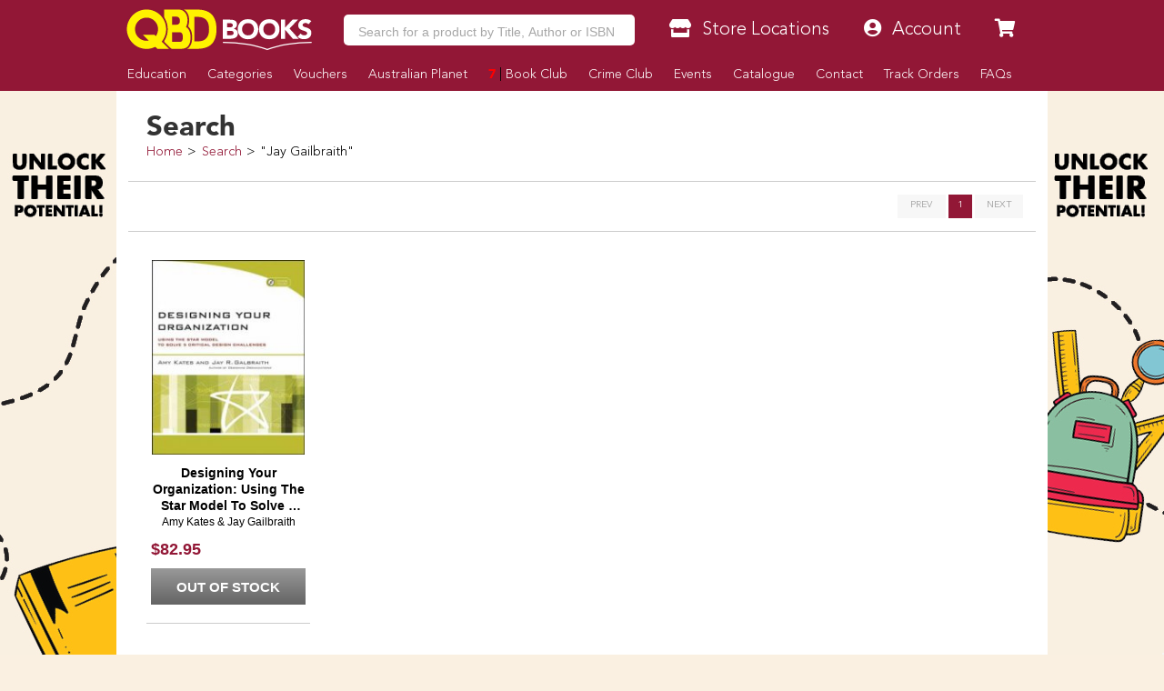

--- FILE ---
content_type: text/html; charset=utf-8
request_url: https://www.google.com/recaptcha/api2/aframe
body_size: -123
content:
<!DOCTYPE HTML><html><head><meta http-equiv="content-type" content="text/html; charset=UTF-8"></head><body><script nonce="QLbmavS1m8NepTyp86423g">/** Anti-fraud and anti-abuse applications only. See google.com/recaptcha */ try{var clients={'sodar':'https://pagead2.googlesyndication.com/pagead/sodar?'};window.addEventListener("message",function(a){try{if(a.source===window.parent){var b=JSON.parse(a.data);var c=clients[b['id']];if(c){var d=document.createElement('img');d.src=c+b['params']+'&rc='+(localStorage.getItem("rc::a")?sessionStorage.getItem("rc::b"):"");window.document.body.appendChild(d);sessionStorage.setItem("rc::e",parseInt(sessionStorage.getItem("rc::e")||0)+1);localStorage.setItem("rc::h",'1769093101402');}}}catch(b){}});window.parent.postMessage("_grecaptcha_ready", "*");}catch(b){}</script></body></html>